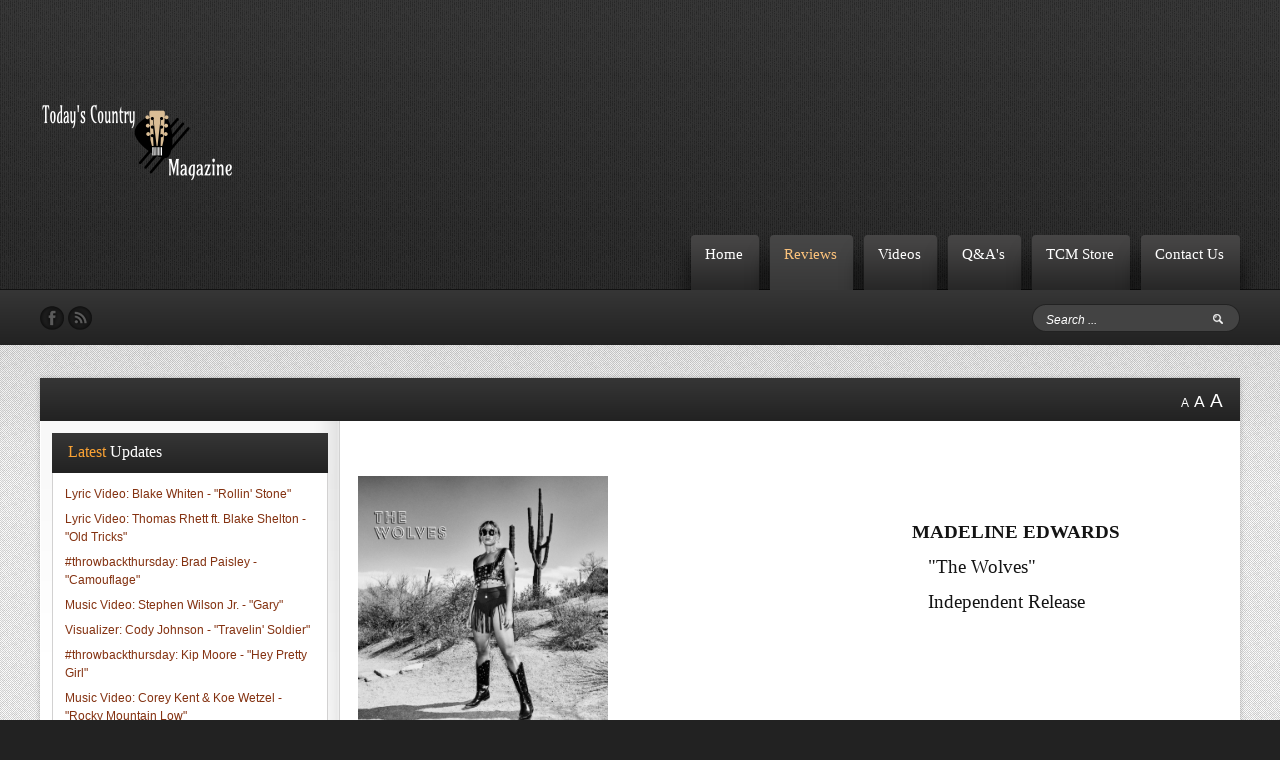

--- FILE ---
content_type: text/html; charset=utf-8
request_url: https://todayscountrymagazine.com/index.php/reviews/single-reviews/1927-single-review-madeline-edwards-the-wolves
body_size: 10884
content:
<!DOCTYPE HTML>
<html xmlns="http://www.w3.org/1999/xhtml" xml:lang="en-GB" lang="en-GB"
>
<head>
<!-- Global site tag (gtag.js) - Google Analytics -->
<script async src="/"></script>
<script>
window.dataLayer = window.dataLayer || [];
function gtag(){dataLayer.push(arguments);}
gtag('js', new Date());gtag('config', 'G-G7DC7N38F7');
</script>
<base href="https://todayscountrymagazine.com/index.php/reviews/single-reviews/1927-single-review-madeline-edwards-the-wolves" />
	<meta http-equiv="content-type" content="text/html; charset=utf-8" />
	<meta name="author" content="Today's Country" />
	<meta name="description" content="TCM" />
	<meta name="generator" content="Joomla! - Open Source Content Management" />
	<title>Single Review: Madeline Edwards - &quot;The Wolves&quot;</title>
	<link href="/templates/soul_search/favicon.ico" rel="shortcut icon" type="image/vnd.microsoft.icon" />
	<link href="https://todayscountrymagazine.com/index.php/component/search/?Itemid=114&amp;catid=11&amp;id=1927&amp;format=opensearch" rel="search" title="Search Today's Country Magazine" type="application/opensearchdescription+xml" />
	<link href="/media/plg_content_osyoutube/css/style.css" rel="stylesheet" type="text/css" />
	<link href="https://todayscountrymagazine.com/plugins/content/popfeed/assets/popfeed.css" rel="stylesheet" type="text/css" />
	<link href="https://todayscountrymagazine.com/plugins/content/popfeed/assets/colorbox.css" rel="stylesheet" type="text/css" />
	<style type="text/css">
div.mod_search93 input[type="search"]{ width:auto; }
#popfeed_form_3262f3b62a827bd5f34e8b65ef2572a1_wrapper { display: none; }
#popfeed_form_3262f3b62a827bd5f34e8b65ef2572a1 { padding: 10px; }
    
	</style>
	<script src="/media/jui/js/jquery.min.js?f773d7ef4c54b49a205b7a5dae8d76aa" type="text/javascript"></script>
	<script src="/media/jui/js/jquery-noconflict.js?f773d7ef4c54b49a205b7a5dae8d76aa" type="text/javascript"></script>
	<script src="/media/jui/js/jquery-migrate.min.js?f773d7ef4c54b49a205b7a5dae8d76aa" type="text/javascript"></script>
	<script src="/media/jui/js/bootstrap.min.js?f773d7ef4c54b49a205b7a5dae8d76aa" type="text/javascript"></script>
	<script src="/media/jui/js/jquery.ui.core.min.js?f773d7ef4c54b49a205b7a5dae8d76aa" type="text/javascript"></script>
	<script src="/media/jui/js/jquery.ui.sortable.min.js?f773d7ef4c54b49a205b7a5dae8d76aa" type="text/javascript"></script>
	<script src="https://todayscountrymagazine.com/templates/soul_search/js/jquery/jquery-ui-addons.js" type="text/javascript"></script>
	<!--[if lt IE 9]><script src="/media/system/js/html5fallback.js?f773d7ef4c54b49a205b7a5dae8d76aa" type="text/javascript"></script><![endif]-->
	<script src="https://todayscountrymagazine.com/plugins/content/popfeed/assets/jquery.colorbox-min.js" type="text/javascript"></script>
	<script type="text/javascript">
(function(d){
					  var js, id = 'powr-js', ref = d.getElementsByTagName('script')[0];
					  if (d.getElementById(id)) {return;}
					  js = d.createElement('script'); js.id = id; js.async = true;
					  js.src = 'https://todayscountrymagazine.com/plugins/content/powrshortcodes/powr_joomla.js';
					  js.setAttribute('powr-token','XZYzlj8W2G1670680600');
					  js.setAttribute('external-type','joomla');
					  ref.parentNode.insertBefore(js, ref);
					}(document));
function showPopFeed(form_id) {
  return true;
}
if (window.jQuery) {
  jQuery(document).ready(function(){jQuery("#popfeed_form_3262f3b62a827bd5f34e8b65ef2572a1_link").colorbox({inline:true});});
}

	</script>
<meta name="viewport"  content="width=device-width, initial-scale=1, maximum-scale=1, user-scalable=yes"/>
<link href="https://todayscountrymagazine.com/templates/soul_search/favicon.ico" rel="shortcut icon" type="image/x-icon" /><script type="text/javascript">
if(jQuery().jquery=='1.11.0') { jQuery.easing['easeOutExpo'] = jQuery.easing['easeOutCirc'] };
</script>
<link rel="stylesheet" href="https://todayscountrymagazine.com/templates/soul_search/css/font-awesome/css/font-awesome.min.css"><!-- Css and js addons for vertex features -->
<link rel="stylesheet" type="text/css" href="//fonts.googleapis.com/css?family=Oswald" />
<style type="text/css"> /* MAX IMAGE WIDTH */img {  height:auto !important;   max-width:100% !important; -webkit-box-sizing: border-box !important; /* Safari/Chrome, other WebKit */ -moz-box-sizing: border-box !important; /* Firefox, other Gecko */ box-sizing: border-box !important; /* Opera/IE 8+ */  }#map_canvas img, .gm-style img { max-width:none !important; }.full_width { width:100% !important; -webkit-box-sizing: border-box !important; /* Safari/Chrome, other WebKit */ -moz-box-sizing: border-box !important; /* Firefox, other Gecko */ box-sizing: border-box !important; /* Opera/IE 8+ */ }.S5_submenu_itemTablet{ background:none !important; } #s5_responsive_mobile_drop_down_wrap input { width:96% !important; } #s5_responsive_mobile_drop_down_search input { width:100% !important; }  @media screen and (max-width: 750px){ body { height:100% !important; position:relative !important;  padding-bottom:48px !important;  } #s5_responsive_menu_button { display:block !important; }  }  @media screen and (max-width: 970px){ #subMenusContainer .S5_subtext { width:85%; } }   #s5_responsive_mobile_bottom_bar, #s5_responsive_mobile_top_bar { background:#0B0B0B; background: -moz-linear-gradient(top, #272727 0%, #0B0B0B 100%); /* FF3.6+ */ background: -webkit-gradient(linear, left top, left bottom, color-stop(0%,#272727), color-stop(100%,#0B0B0B)); /* Chrome,Safari4+ */ background: -webkit-linear-gradient(top, #272727 0%,#0B0B0B 100%); /* Chrome10+,Safari5.1+ */ background: -o-linear-gradient(top, #272727 0%,#0B0B0B 100%); /* Opera11.10+ */ background: -ms-linear-gradient(top, #272727 0%,#0B0B0B 100%); /* IE10+ */ background: linear-gradient(top, #272727 0%,#0B0B0B 100%); /* W3C */   font-family: Oswald !important; } .s5_responsive_mobile_drop_down_inner, .s5_responsive_mobile_drop_down_inner input, .s5_responsive_mobile_drop_down_inner button, .s5_responsive_mobile_drop_down_inner .button, #s5_responsive_mobile_drop_down_search .validate { font-family: Oswald !important; } .s5_responsive_mobile_drop_down_inner button:hover, .s5_responsive_mobile_drop_down_inner .button:hover, .s5_responsive_mobile_present #s5_responsive_mobile_drop_down_wrap .btn, .s5_responsive_mobile_present #s5_responsive_mobile_drop_down_wrap .btn:hover { background:#0B0B0B !important; } #s5_responsive_mobile_drop_down_menu, #s5_responsive_mobile_drop_down_menu a, #s5_responsive_mobile_drop_down_login a { font-family: Oswald !important; color:#FFFFFF !important; } #s5_responsive_mobile_bar_active, #s5_responsive_mobile_drop_down_menu .current a, .s5_responsive_mobile_drop_down_inner .s5_mod_h3, .s5_responsive_mobile_drop_down_inner .s5_h3_first { color:#FAA234 !important; } .s5_responsive_mobile_drop_down_inner button, .s5_responsive_mobile_drop_down_inner .button, .s5_responsive_mobile_present #s5_responsive_mobile_drop_down_wrap .btn, .s5_responsive_mobile_present #s5_responsive_mobile_drop_down_wrap .btn:hover { background:#FAA234 !important; } #s5_responsive_mobile_drop_down_menu .active ul li, #s5_responsive_mobile_drop_down_menu .current ul li a, #s5_responsive_switch_mobile a, #s5_responsive_switch_desktop a, #s5_responsive_mobile_drop_down_wrap { color:#FFFFFF !important; } #s5_responsive_mobile_toggle_click_menu span { border-right:solid 1px #272727; } #s5_responsive_mobile_toggle_click_menu { border-right:solid 1px #0B0B0B; } #s5_responsive_mobile_toggle_click_search span, #s5_responsive_mobile_toggle_click_register span, #s5_responsive_mobile_toggle_click_login span, #s5_responsive_mobile_scroll a { border-left:solid 1px #272727; } #s5_responsive_mobile_toggle_click_search, #s5_responsive_mobile_toggle_click_register, #s5_responsive_mobile_toggle_click_login, #s5_responsive_mobile_scroll { border-left:solid 1px #0B0B0B; } .s5_responsive_mobile_open, .s5_responsive_mobile_closed:hover, #s5_responsive_mobile_scroll:hover { background:#272727; } #s5_responsive_mobile_drop_down_menu .s5_responsive_mobile_drop_down_inner, #s5_responsive_mobile_drop_down_register .s5_responsive_mobile_drop_down_inner, #s5_responsive_mobile_drop_down_login .s5_responsive_mobile_drop_down_inner, #s5_responsive_mobile_drop_down_search .s5_responsive_mobile_drop_down_inner { background:#272727; } .s5_wrap { max-width:1200px !important; }      @media screen and (max-width: 970px){ #s5_right_top_wrap { width:0px !important; } #s5_right_inset_wrap { width:0px !important; } #s5_right_wrap { width:0px !important; } #s5_right_bottom_wrap { width:0px !important; } #s5_left_top_wrap { width:300px !important; } #s5_left_inset_wrap { width:300px !important; } #s5_left_wrap { width:300px !important; } #s5_left_bottom_wrap { width:300px !important; } #s5_right_column_wrap { width:0px !important; margin-left:-300px !important; } #s5_left_column_wrap { width:300px !important; } #s5_center_column_wrap_inner { margin-left:300px !important; margin-right:0px !important; } }   @media screen and (max-width: 750px){ #s5_right_top_wrap { width:0px !important; } #s5_right_inset_wrap { width:0px !important; } #s5_right_wrap { width:0px !important; } #s5_right_bottom_wrap { width:0px !important; } #s5_left_top_wrap { width:240px !important; } #s5_left_inset_wrap { width:240px !important; } #s5_left_wrap { width:240px !important; } #s5_left_bottom_wrap { width:240px !important; } #s5_right_column_wrap { width:0px !important; margin-left:-240px !important; } #s5_left_column_wrap { width:240px !important; } #s5_center_column_wrap_inner { margin-left:240px !important; margin-right:0px !important; } }        @media screen and (min-width:580px) and (max-width: 750px){  #s5_top_row1 .s5_float_left { width:100% !important; } }           @media screen and (min-width:580px) and (max-width: 800px){  #s5_top_row2 .s5_float_left { width:50% !important; } }                     </style><script type="text/javascript">/*<![CDATA[*/</script><link rel="stylesheet" type="text/css" href="https://todayscountrymagazine.com/templates/soul_search/css/core/s5_responsive_bars-min.css" />
<link href="https://todayscountrymagazine.com/templates/soul_search/css/core/s5_responsive_hide_classes-min.css" rel="stylesheet" type="text/css" />
<style type="text/css"> @media screen and (min-width: 650px){.s5_responsive_mobile_sidebar_show_ltr {width:400px !important;}.s5_responsive_mobile_sidebar_body_wrap_show_ltr {margin-left:400px !important;}.s5_responsive_mobile_sidebar_show_rtl {width:400px !important;}.s5_responsive_mobile_sidebar_body_wrap_show_rtl {margin-right:400px !important;}#s5_responsive_mobile_sidebar_inner1 {width:400px !important;}}</style><link rel="stylesheet" type="text/css" href="https://todayscountrymagazine.com/templates/soul_search/css/s5_responsive.css" /><script type="text/javascript">
//<![CDATA[
jQuery(document).ready( function() {
var myMenu = new MenuMatic({
tabletWidth:1400,
effect:"slide & fade",
duration:500,
physics: 'linear',
hideDelay:250,
orientation:"horizontal",
tweakInitial:{x:0, y:0},
direction:{    x: 'right',    y: 'down' },
opacity:100            });
});
//]]>
</script><!-- Info Slide Script - Called in header so css validates --><!-- Resize column function -->
<script type="text/javascript">//<![CDATA[
var s5_resize_columns_browser_check = "safari";
var s5_resize_columns = "all";
var s5_resize_columns_delay = "500";
var s5_resize_columns_small_tablets = "reduce";
//]]></script><!-- File compression. Needs to be called last on this file -->
<!-- The excluded files, listed below the compressed php files, are excluded because their calls vary per device or per browser. Included compression files are only ones that have no conditions and are included on all devices and browsers. Otherwise unwanted css will compile in the compressed files. -->




			<script type='text/javascript' src='https://todayscountrymagazine.com/templates/soul_search/cache/top_compression_js.php' > </script>




		<link rel='stylesheet' href='https://todayscountrymagazine.com/templates/soul_search/cache/top_compression_css.php' type='text/css' />



		
<link type='image/x-icon' rel='shortcut icon' href='https://todayscountrymagazine.com/templates/soul_search/favicon.ico'>
<link rel='stylesheet' href='https://todayscountrymagazine.com/templates/soul_search/css/font-awesome/css/font-awesome.min.css' type='text/css' />
<link rel='stylesheet' href='//fonts.googleapis.com/css?family=Oswald' type='text/css' />
<link rel='stylesheet' href='https://todayscountrymagazine.com/templates/soul_search/css/core/s5_responsive_bars-min.css' type='text/css' />
<link rel='stylesheet' href='https://todayscountrymagazine.com/templates/soul_search/css/core/s5_responsive_hide_classes-min.css' type='text/css' />
<link rel='stylesheet' href='https://todayscountrymagazine.com/templates/soul_search/css/s5_responsive.css' type='text/css' /> 


<!-- Additional scripts to load inside of the header -->


<link rel="stylesheet" type="text/css" href="http://fonts.googleapis.com/css?family=Poly:400italic" />

<style type="text/css"> 
body, .S5_grouped_child_item a {font-family: 'Arial',Helvetica,Arial,Sans-Serif !important;} 

#s5_nav li a, #subMenusContainer a, #cboxContent .s5_mod_h3, .s5_mod_h3, .s5_is_display h3, .slideInfoZone h2, #s5_button_frame ul li, #s5_component_wrap h2, .s5_accordion_menu h3, #s5_component_wrap h3 {
font-family: Poly;
}

.s5_is_display {
border-top: solid 3px #FAA234;
}

.slideInfoZone {
border-left: solid 11px #FAA234;
}

#s5_top_row1_area1 {
background:#A80000;
}

.button, #s5_responsive_modile_drop_down_wrap .button, .dropdown-menu li > a:hover, .dropdown-menu li > a:focus,
.dropdown-submenu:hover > a, .dropdown-menu .active > a, .dropdown-menu
.active > a:hover, .nav-list > .active > a, .nav-list > .active > a:hover,
.nav-pills > .active > a, .nav-pills > .active > a:hover, .btn-group.open
.btn-primary.dropdown-toggle, .btn-primary {
background:#843211 !important;
}

#subMenusContainer .S5_submenu_item.active a,#subMenusContainer .S5_submenu_item:hover a, #cboxLoadedContent a, #s5_button_frame ul li.s5_ts_active a, .s5_accordion_menu #current a, .s5_accordion_menu a:hover, .s5_accordion_menu h3.s5_am_toggler:hover a.mainlevel, ul.menu .current a, .btn-link, .pager a {
color:#843211 !important;
}

.s5_accordion_menu #current ul a {
color:#252525 !important;
}

.moduletable a, .module_round_box_outer a, #s5_component_wrap a {
color:#843211;
}

#s5_bottom_menu_wrap a, #s5_breadcrumb_wrap a, .s5_is_slide a, .slideInfoZone a {
color:#FAA234 !important;
}

.s5_h3_first {
color:#FAA234;
}
.module_round_box-none .s5_h3_first {
color:#843211;
}

.highlight_link, .module_round_box-highlight .s5_mod_h3 {
background: #843211; /* Old browsers */
background: -moz-linear-gradient(top, #984625 0%, #843211 100%); /* FF3.6+ */
background: -webkit-gradient(linear, left top, left bottom, color-stop(0%,#984625), color-stop(100%,#843211)); /* Chrome,Safari4+ */
background: -webkit-linear-gradient(top, #984625 0%,#843211 100%); /* Chrome10+,Safari5.1+ */
background: -o-linear-gradient(top, #984625 0%,#843211 100%); /* Opera11.10+ */
background: -ms-linear-gradient(top, #984625 0%,#843211 100%); /* IE10+ */
background: linear-gradient(top, #984625 0%,#843211 100%); /* W3C */
color:#FFFFFF !important;
}

.module_round_box-highlight {
background:#8e3c1b;
border:solid 1px #8e3c1b;
}

#s5_nav li.active a {
color:#FBC27B;
}






/* k2 stuff */
div.itemHeader h2.itemTitle, div.catItemHeader h3.catItemTitle, h3.userItemTitle a, #comments-form p, #comments-report-form p, #comments-form span, #comments-form .counter, #comments .comment-author, #comments .author-homepage,
#comments-form p, #comments-form #comments-form-buttons, #comments-form #comments-form-error, #comments-form #comments-form-captcha-holder {font-family: 'Arial',Helvetica,Arial,Sans-Serif ;} 
	
.s5_wrap{width:100%;}	

@media screen and (max-width: 750px){
#s5_top_row1 .module_round_box-none {
margin-right:-12px;
}
}
</style>
<script async src="https://pagead2.googlesyndication.com/pagead/js/adsbygoogle.js?client=ca-pub-6345344328574209"
     crossorigin="anonymous"></script>
</head>

<body id="s5_body">

<div id="s5_scrolltotop"></div>

<!-- Top Vertex Calls -->
<!-- Call mobile sidebar -->

<!-- Call top bar for mobile devices if layout is responsive -->	
	


	<!-- s5_responsive_mobile_top_bar_spacer must be called to keep a space at the top of the page since s5_responsive_mobile_top_bar_wrap is position absolute. -->	

	<div id="s5_responsive_mobile_top_bar_spacer"></div>



	<!-- s5_responsive_mobile_top_bar_wrap must be called off the page and not with display:none or it will cause issues with the togglers. -->

	<div id="s5_responsive_mobile_top_bar_wrap" style="margin-top:-50000px;position:absolute;z-index:20;top:0px">



		<div id="s5_responsive_mobile_top_bar" class="s5_responsive_mobile_bar_light">



				<div id="s5_responsive_mobile_toggle_click_menu" style="display:block;">

					<span></span>

				</div>

				

				
					<div id="s5_responsive_mobile_bar_active">

						<span>
														Single Reviews
						</span>

					</div>

				
				

				<div id="s5_responsive_mobile_toggle_click_login" style="display:none;float:right">

					<span></span>

				</div>

				

				<div id="s5_responsive_mobile_toggle_click_register" style="display:none;float:right">

					<span></span>

				</div>

				

				<div id="s5_responsive_mobile_toggle_click_search" style="display:block;float:right">

					<span></span>

				</div>



			<div style="clear:both;height:0px"></div>

			

		</div>



		<div id="s5_responsive_mobile_drop_down_wrap" class="s5_responsive_mobile_drop_down_wrap_loading">

			<div id="s5_responsive_mobile_drop_down_menu">

				<div class="s5_responsive_mobile_drop_down_inner" style="-webkit-box-shadow: 0px 0px 16px rgba(0, 0, 0, 0.6);-moz-box-shadow: 0px 0px 16px rgba(0, 0, 0, 0.6);box-shadow: 0px 0px 16px rgba(0, 0, 0, 0.6);">

					
						

<ul class="menu">
<li class="item-101"><a href="/index.php" >Home</a></li><li class="item-109 active deeper parent"><a href="/index.php/reviews" >Reviews</a><ul><li class="item-114 current active"><a href="/index.php/reviews/single-reviews" >Single Reviews</a></li><li class="item-115"><a href="/index.php/reviews/show-reviews" >Show Reviews</a></li><li class="item-132"><a href="/index.php/reviews/release-parties" >Release Parties</a></li><li class="item-133"><a href="/index.php/reviews/tv-tapings" >TV Tapings</a></li><li class="item-146"><a href="/index.php/reviews/special-events" >Special Events</a></li></ul></li><li class="item-110 deeper parent"><a href="/index.php/videos" >Videos</a><ul><li class="item-116"><a href="/index.php/videos/music-videos" >Music Videos</a></li><li class="item-117"><a href="/index.php/videos/lyric-videos" >Lyric Videos</a></li><li class="item-123"><a href="/index.php/videos/performance-videos" >Performance Videos</a></li><li class="item-124"><a href="/index.php/videos/visualizers" >Visualizers</a></li><li class="item-119"><a href="/index.php/videos/throwbackthursday" >#throwbackthursday</a></li><li class="item-147"><a href="/index.php/videos/verticalhope" >#VerticalHope</a></li></ul></li><li class="item-111"><a href="/index.php/q-a-s" >Q&amp;A's</a></li><li class="item-155"><a href="/index.php/tcm-store" >TCM Store</a></li><li class="item-118"><a href="/index.php/contact-us" >Contact Us</a></li></ul>

					
				</div>

			</div>

			

			<div id="s5_responsive_mobile_drop_down_search">

				<div class="s5_responsive_mobile_drop_down_inner" style="-webkit-box-shadow: 0px 0px 16px rgba(0, 0, 0, 0.6);-moz-box-shadow: 0px 0px 16px rgba(0, 0, 0, 0.6);box-shadow: 0px 0px 16px rgba(0, 0, 0, 0.6);">

					
					  
						<form method="post" action="https://todayscountrymagazine.com/">

							<input type="text" onfocus="if (this.value=='Search...') this.value='';" onblur="if (this.value=='') this.value='Search...';" value="Search..." id="s5_responsive_mobile_search" name="searchword" />

							<input type="hidden" value="search" name="task" />

							<input type="hidden" value="com_search" name="option" />

							<input type="hidden" value="1" name="Itemid" />

						</form>

					
				</div>

			</div>

			

			<div id="s5_responsive_mobile_drop_down_login">

				<div class="s5_responsive_mobile_drop_down_inner" id="s5_responsive_mobile_drop_down_login_inner" style="-webkit-box-shadow: 0px 0px 16px rgba(0, 0, 0, 0.6);-moz-box-shadow: 0px 0px 16px rgba(0, 0, 0, 0.6);box-shadow: 0px 0px 16px rgba(0, 0, 0, 0.6);">

				</div>

			</div>

			

			
		

			<div id="s5_responsive_mobile_drop_down_register">

				<div class="s5_responsive_mobile_drop_down_inner" id="s5_responsive_mobile_drop_down_register_inner" style="-webkit-box-shadow: 0px 0px 16px rgba(0, 0, 0, 0.6);-moz-box-shadow: 0px 0px 16px rgba(0, 0, 0, 0.6);box-shadow: 0px 0px 16px rgba(0, 0, 0, 0.6);">

				</div>

			</div>

			

			
				

		</div>



	</div>



	<script type="text/javascript">

		var s5_responsive_trigger = 750;

		var s5_responsive_login_url = "";

		var s5_responsive_register_url = "";

		var s5_responsive_layout = "dropdowns";

	</script>

	<script type="text/javascript" src="https://todayscountrymagazine.com/templates/soul_search/js/core/s5_responsive_mobile_bar-min.js"></script>

	



<!-- Fixed Tabs -->	

<!-- Drop Down -->	

<!-- Parallax Backgrounds -->

<!-- Floating Menu Spacer -->

<!-- Body Padding Div Used For Responsive Spacing -->		
<div id="s5_body_padding">

	

	<!-- Header -->			
		<div id="s5_header_area1">		
		<div id="s5_header_area2">	
		<div id="s5_header_area_inner" class="s5_wrap">					
			<div id="s5_header_wrap">
									<div id="s5_logo_module">
								<div class="moduletable">
			

<div class="custom"  >
	<p><img src="/images/Logo/906d9d540006481b94a71649721f66ad_1.png" alt="" /></p></div>
		</div>
	
					</div>	
													<div style="clear:both; height:0px"></div>
					<div id="s5_menu_wrap">
						<ul id='s5_nav' class='menu'><li   class=' ' ><span class='s5_level1_span1'><span class='s5_level1_span2'><a  href="/index.php"><span onclick='window.document.location.href="/index.php"'>Home</span></a></span></span></li><li   class='active ' ><span class='s5_level1_span1'><span class='s5_level1_span2'><a  href="/index.php/reviews"><span onclick='window.document.location.href="/index.php/reviews"'>Reviews</span></a></span></span><ul style='float:left;'><li class=''><span class='S5_submenu_item active'><a  href="/index.php/reviews/single-reviews"><span class='s5_sub_a_span' onclick='window.document.location.href="/index.php/reviews/single-reviews"'>Single Reviews</span></a></span></li><li class=''><span class='S5_submenu_item'><a  href="/index.php/reviews/show-reviews"><span class='s5_sub_a_span' onclick='window.document.location.href="/index.php/reviews/show-reviews"'>Show Reviews</span></a></span></li><li class=''><span class='S5_submenu_item'><a  href="/index.php/reviews/release-parties"><span class='s5_sub_a_span' onclick='window.document.location.href="/index.php/reviews/release-parties"'>Release Parties</span></a></span></li><li class=''><span class='S5_submenu_item'><a  href="/index.php/reviews/tv-tapings"><span class='s5_sub_a_span' onclick='window.document.location.href="/index.php/reviews/tv-tapings"'>TV Tapings</span></a></span></li><li class=''><span class='S5_submenu_item'><a  href="/index.php/reviews/special-events"><span class='s5_sub_a_span' onclick='window.document.location.href="/index.php/reviews/special-events"'>Special Events</span></a></span></li></ul></li><li   class=' ' ><span class='s5_level1_span1'><span class='s5_level1_span2'><a  href="/index.php/videos"><span onclick='window.document.location.href="/index.php/videos"'>Videos</span></a></span></span><ul style='float:left;'><li class=''><span class='S5_submenu_item'><a  href="/index.php/videos/music-videos"><span class='s5_sub_a_span' onclick='window.document.location.href="/index.php/videos/music-videos"'>Music Videos</span></a></span></li><li class=''><span class='S5_submenu_item'><a  href="/index.php/videos/lyric-videos"><span class='s5_sub_a_span' onclick='window.document.location.href="/index.php/videos/lyric-videos"'>Lyric Videos</span></a></span></li><li class=''><span class='S5_submenu_item'><a  href="/index.php/videos/performance-videos"><span class='s5_sub_a_span' onclick='window.document.location.href="/index.php/videos/performance-videos"'>Performance Videos</span></a></span></li><li class=''><span class='S5_submenu_item'><a  href="/index.php/videos/visualizers"><span class='s5_sub_a_span' onclick='window.document.location.href="/index.php/videos/visualizers"'>Visualizers</span></a></span></li><li class=''><span class='S5_submenu_item'><a  href="/index.php/videos/throwbackthursday"><span class='s5_sub_a_span' onclick='window.document.location.href="/index.php/videos/throwbackthursday"'>#throwbackthursday</span></a></span></li><li class=''><span class='S5_submenu_item'><a  href="/index.php/videos/verticalhope"><span class='s5_sub_a_span' onclick='window.document.location.href="/index.php/videos/verticalhope"'>#VerticalHope</span></a></span></li></ul></li><li   class=' ' ><span class='s5_level1_span1'><span class='s5_level1_span2'><a  href="/index.php/q-a-s"><span onclick='window.document.location.href="/index.php/q-a-s"'>Q&amp;A's</span></a></span></span></li><li   class=' ' ><span class='s5_level1_span1'><span class='s5_level1_span2'><a  href="/index.php/tcm-store"><span onclick='window.document.location.href="/index.php/tcm-store"'>TCM Store</span></a></span></span></li><li   class=' ' ><span class='s5_level1_span1'><span class='s5_level1_span2'><a  href="/index.php/contact-us"><span onclick='window.document.location.href="/index.php/contact-us"'>Contact Us</span></a></span></span></li></ul>					</div>
								<div style="clear:both; height:0px"></div>			
			</div>
		</div>
		</div>
		</div>
		<div id="s5_social_bar_line"></div>
		<div id="s5_social_bar">
		<div id="s5_social_bar_inner" class="s5_wrap">
							<div id="s5_search_wrap">
							<div class="moduletable">
			<div class="search mod_search93">
	<form action="/index.php/reviews/single-reviews" method="post" class="form-inline" role="search">
		<label for="mod-search-searchword93" class="element-invisible">Search ...</label> <input name="searchword" id="mod-search-searchword93" maxlength="200"  class="inputbox search-query input-medium" type="search" size="20" placeholder="Search ..." />		<input type="hidden" name="task" value="search" />
		<input type="hidden" name="option" value="com_search" />
		<input type="hidden" name="Itemid" value="114" />
	</form>
</div>
		</div>
	
				</div>
															<div id="s5_facebook" onclick="window.open('https://facebook.com/TodaysCountryMagazine')"></div>
					
					
													<div id="s5_rss" onclick="window.open('https://instagram.com/TodaysCountryMagazine')"></div>
													<div style="clear:both; height:0px"></div>	
		</div>
		</div>
	<!-- End Header -->	
	
		
	
	<!-- Top Row1 -->	
			<!-- End Top Row1 -->	
		
		
	<div id="s5_center_wrap">
	<div id="s5_center_wrap_shadow">
		
	<!-- Top Row2 -->	
			<!-- End Top Row2 -->
	
	
	
	<!-- Top Row3 -->	
			<!-- End Top Row3 -->	
		
		
		
	<!-- Center area -->	
				<div id="s5_center_area1">
		<div id="s5_center_area2">
		<div id="s5_center_area_inner" class="s5_wrap">
		
					<div id="s5_breadcrumb_bar">
													<div id="fontControls"></div>
											</div>
				
		<!-- Above Columns Wrap -->	
					<!-- End Above Columns Wrap -->			
				
			<!-- Columns wrap, contains left, right and center columns -->	
			<div id="s5_columns_wrap">
			<div id="s5_columns_wrap_inner">
				
				<div id="s5_center_column_wrap">
				<div id="s5_center_column_wrap_inner" style="margin-left:300px; margin-right:0px;">
					
										
											
						<div id="s5_component_wrap">
						<div id="s5_component_wrap_inner">
						
																
														
								<div id="system-message-container">
	</div>

<div class="item-page">









<p><strong>  </strong></p>
<p><strong><img style="float: left;" src="/images/reviews2/madelineedwardsthewolves.jpg" alt="" width="250" height="250" /></strong></p>
<p style="text-align: left;"> </p>
<p style="text-align: left;"><span style="font-family: georgia, palatino, serif;">                       <span style="font-size: 14pt;">     <strong>                                          MADELINE EDWARDS</strong></span></span></p>
<p style="text-align: left;"><span style="font-family: georgia, palatino, serif; font-size: 14pt;">                                                                "The Wolves"</span></p>
<p style="text-align: left;"><span style="font-family: georgia, palatino, serif; font-size: 14pt;">                                                                Independent Release</span></p>
<p> </p>
<p> </p>
<p>  </p>
<p><span style="color: #000000; font-size: 12pt; font-family: georgia, palatino, serif;"> </span></p>
<p><span style="font-family: georgia, palatino, serif; font-size: 12pt;">With the release of her self-titled EP a couple months ago, singer-songwriter Madeline Edwards put on a bold display that showcased her tremendous growth and cultivated with glowing media accolades for the EP’s lead single “Port City.”</span></p>
<p><span style="font-family: georgia, palatino, serif; font-size: 12pt;">Edwards now returns with “The Wolves,” her first new music since the release of EP, and a teaser of things still to come from a highly anticipated, much rumored full-length album. </span></p>
<p><span style="font-family: georgia, palatino, serif; font-size: 12pt;">The song, written by Edwards with Emily Doty and Gavin Slate, sees her swerving away the current influx of pop infused country and sliding into more of an indie rock tilted vibe that saddles into a left of the dial country sound to give her a very unique flare that catches your ear the moment that the first notes are struck.</span></p>
<p><span style="font-family: georgia, palatino, serif; font-size: 12pt;">Full of unbridled confidence, Edwards leans into a lyric that sees her facing the naysayers head on as she pokes the bear so to speak, challenging them through several different dares that she throws at them throughout the opening verse:</span></p>
<p><span style="font-family: georgia, palatino, serif; font-size: 12pt;">“<em>I dare you to try and take me down…say that I can’t, I won’t, or I shouldn’t</em>”</span></p>
<p><span style="font-family: georgia, palatino, serif; font-size: 12pt;">“<em>I dare you to cover me in doubt, to question every move I make every minute</em>.”</span></p>
<p><span style="font-family: georgia, palatino, serif; font-size: 12pt;">However, the depth of the lyric truly arrives when Edwards metaphorically raises a fist in the air to unapologetically sing of how she will rise above the negativity and that no one is gonna break her soul, slapping us then into the chorus where she declares on repeat that she isn’t scared of nothing, that she’s not running, and that she’s completely in control and ready to fight whatever comes her way as she steps up and tosses out one more bold challenge through the hook when she sings, “<em>So go ahead and throw me to the wolves.”</em></span></p>
<p><span style="font-family: georgia, palatino, serif; font-size: 12pt;">Empowerment songs always resonate with the listening audience. We all go through different things in our lives that challenge us, but it’s how we come out the other side of them that defines us. This is the exact emotion that Edwards captures on “The Wolves” as she transparently invites us into a piece of her own life, while telling her personal story of overcoming in such a well-written way that it leaves the perfect amounts of space for us to connect the song to our own story as we’re encouraged to rise up and face our own challenges with a new air of confidence.</span></p>
<p><span style="color: #000000; font-family: georgia, palatino, serif; font-size: 12pt;">(<em>Review Written By: Jeffrey Kurtis</em>)</span></p>
<p style="text-align: center;"><span style="font-size: 12pt;"><strong><span style="font-family: georgia, palatino, serif; color: #000000;">Do you like what you're reading on Today's Country Magazine? Donate today by clicking <a href="https://www.paypal.com/donate/?cmd=_s-xclick&amp;hosted_button_id=MFPWZTAMF6DPG" target="_blank" rel="noopener noreferrer">HERE</a> </span></strong></span></p>
<p style="text-align: left;"><div class="video-responsive"><iframe id="youtube_ckDGd6g4FHk" width="425" height="344" frameborder="0" src="https://www.youtube.com/embed/ckDGd6g4FHk?wmode=transparent" allowfullscreen></iframe></div> </p> 
	
</div>

								<div style="clear:both;height:0px"></div>
								
														
														
						</div>
						</div>
						
										
										
										
				</div>
				</div>
				<!-- Left column -->	
									<div id="s5_left_column_wrap" class="s5_float_left" style="width:300px">
					<div id="s5_left_column_wrap_inner">
																			<div id="s5_left_wrap" class="s5_float_left" style="width:300px">
								
			<div class="module_round_box_outer">

			<div class="module_round_box ">

				<div class="s5_module_box_1">
					<div class="s5_module_box_2">
												<div class="s5_mod_h3_outer">
							<h3 class="s5_mod_h3">
																						<span class="s5_h3_first">Latest </span><span class="s5_h3_last"> Updates</span>
														</h3>
													</div>
												<div class="s5_mod_h3_below" style="clear:both"></div>
												<div class="s5_outer ">
						<ul class="latestnews mod-list">
	<li itemscope itemtype="https://schema.org/Article">
		<a href="/index.php/videos/lyric-videos/5827-lyric-video-blake-whiten-rollin-stone" itemprop="url">
			<span itemprop="name">
				Lyric Video: Blake Whiten - "Rollin' Stone"			</span>
		</a>
	</li>
	<li itemscope itemtype="https://schema.org/Article">
		<a href="/index.php/videos/lyric-videos/5826-lyric-video-thomas-rhett-ft-blake-shelton-old-tricks" itemprop="url">
			<span itemprop="name">
				Lyric Video: Thomas Rhett ft. Blake Shelton - "Old Tricks"			</span>
		</a>
	</li>
	<li itemscope itemtype="https://schema.org/Article">
		<a href="/index.php/videos/throwbackthursday/5825-throwbackthursday-brad-paisley-camouflage" itemprop="url">
			<span itemprop="name">
				#throwbackthursday: Brad Paisley - "Camouflage"			</span>
		</a>
	</li>
	<li itemscope itemtype="https://schema.org/Article">
		<a href="/index.php/videos/music-videos/5824-music-video-stephen-wilson-jr-gary" itemprop="url">
			<span itemprop="name">
				Music Video: Stephen Wilson Jr. - "Gary"			</span>
		</a>
	</li>
	<li itemscope itemtype="https://schema.org/Article">
		<a href="/index.php/videos/visualizers/5823-visualizer-cody-johnson-travelin-soldier" itemprop="url">
			<span itemprop="name">
				Visualizer: Cody Johnson - "Travelin' Soldier" 			</span>
		</a>
	</li>
	<li itemscope itemtype="https://schema.org/Article">
		<a href="/index.php/videos/throwbackthursday/5822-throwbackthursday-kip-moore-hey-pretty-girl" itemprop="url">
			<span itemprop="name">
				#throwbackthursday: Kip Moore - "Hey Pretty Girl"			</span>
		</a>
	</li>
	<li itemscope itemtype="https://schema.org/Article">
		<a href="/index.php/videos/music-videos/5821-music-video-corey-kent-koe-wetzel-rocky-mountain-low" itemprop="url">
			<span itemprop="name">
				Music Video: Corey Kent & Koe Wetzel - "Rocky Mountain Low"			</span>
		</a>
	</li>
	<li itemscope itemtype="https://schema.org/Article">
		<a href="/index.php/reviews/single-reviews/5820-single-review-jacob-hackworth-bad-as-i-do" itemprop="url">
			<span itemprop="name">
				Single Review: Jacob Hackworth - "Bad As I Do"			</span>
		</a>
	</li>
	<li itemscope itemtype="https://schema.org/Article">
		<a href="/index.php/videos/throwbackthursday/5819-throwbackthursday-kenny-chesney-christmas-in-blue-chair-bay" itemprop="url">
			<span itemprop="name">
				#throwbackthursday: Kenny Chesney - "Christmas in Blue Chair Bay"			</span>
		</a>
	</li>
	<li itemscope itemtype="https://schema.org/Article">
		<a href="/index.php/videos/throwbackthursday/5818-throwbackthursday-lady-a-on-this-winter-s-night" itemprop="url">
			<span itemprop="name">
				#throwbackthursday: Lady A - "On This Winter's Night"			</span>
		</a>
	</li>
	<li itemscope itemtype="https://schema.org/Article">
		<a href="/index.php/videos/performance-videos/5817-performance-video-tyler-childers-nose-on-the-grindstone" itemprop="url">
			<span itemprop="name">
				Performance Video: Tyler Childers - "Nose On The Grindstone"			</span>
		</a>
	</li>
	<li itemscope itemtype="https://schema.org/Article">
		<a href="/index.php/videos/visualizers/5816-visualizer-greylan-james-pullin-from-a-bottle" itemprop="url">
			<span itemprop="name">
				Visualizer: Greylan James - "Pullin' From A Bottle"			</span>
		</a>
	</li>
	<li itemscope itemtype="https://schema.org/Article">
		<a href="/index.php/videos/visualizers/5815-visualizer-emily-ann-roberts-come-home-to-you" itemprop="url">
			<span itemprop="name">
				Visualizer: Emily Ann Roberts - "Come Home to You"			</span>
		</a>
	</li>
	<li itemscope itemtype="https://schema.org/Article">
		<a href="/index.php/videos/visualizers/5814-visualizer-dylan-marlowe-barefoot-and-pregnant" itemprop="url">
			<span itemprop="name">
				Visualizer: Dylan Marlowe - "Barefoot and Pregnant"			</span>
		</a>
	</li>
	<li itemscope itemtype="https://schema.org/Article">
		<a href="/index.php/videos/visualizers/5813-visualizer-ian-harrison-if-you-ever-loved-me" itemprop="url">
			<span itemprop="name">
				Visualizer: Ian Harrison - "If You Ever Loved Me"			</span>
		</a>
	</li>
	<li itemscope itemtype="https://schema.org/Article">
		<a href="/index.php/videos/lyric-videos/5812-lyric-video-randall-king-big-deal" itemprop="url">
			<span itemprop="name">
				Lyric Video: Randall King - "Big Deal"			</span>
		</a>
	</li>
	<li itemscope itemtype="https://schema.org/Article">
		<a href="/index.php/videos/lyric-videos/5811-lyric-video-raelynn-let-the-holiday-come-on-in" itemprop="url">
			<span itemprop="name">
				Lyric Video: RaeLynn - "Let The Holiday Come On In"			</span>
		</a>
	</li>
	<li itemscope itemtype="https://schema.org/Article">
		<a href="/index.php/videos/music-videos/5810-music-video-kameron-marlowe-fire-on-the-hillside" itemprop="url">
			<span itemprop="name">
				Music Video: Kameron Marlowe - "Fire On The Hillside"			</span>
		</a>
	</li>
	<li itemscope itemtype="https://schema.org/Article">
		<a href="/index.php/videos/music-videos/5809-music-video-tucker-wetmore-brunette" itemprop="url">
			<span itemprop="name">
				Music Video: Tucker Wetmore - "Brunette"			</span>
		</a>
	</li>
	<li itemscope itemtype="https://schema.org/Article">
		<a href="/index.php/videos/performance-videos/5808-performance-video-eric-church-bleed-on-paper" itemprop="url">
			<span itemprop="name">
				Performance Video: Eric Church - "Bleed On Paper"			</span>
		</a>
	</li>
</ul>
						</div>
						<div style="clear:both; height:0px"></div>
					</div>
				</div>

			</div>

			</div>

		
							</div>
																								<div style="clear:both"></div>
					</div>
					</div>
								<!-- End Left column -->	
				<!-- Right column -->	
								<!-- End Right column -->	
			</div>
			</div>
			<!-- End columns wrap -->	
			
		<!-- Below Columns Wrap -->	
						<div id="s5_below_columns_wrap1">	
			<div id="s5_below_columns_wrap2">
			<div id="s5_below_columns_inner">

					
													<div id="s5_below_columns_1" class="s5_float_left" style="width:100%">
								
			<div class="module_round_box_outer">

			<div class="module_round_box ">

				<div class="s5_module_box_1">
					<div class="s5_module_box_2">
												<div class="s5_mod_h3_outer">
							<h3 class="s5_mod_h3">
																						<span class="s5_h3_first">Copyright </span><span class="s5_h3_last"></span>
														</h3>
													</div>
												<div class="s5_mod_h3_below" style="clear:both"></div>
												<div class="s5_outer ">
						<div class="footer1">Copyright &#169; 2026 Today's Country Magazine. All Rights Reserved.</div>
<div class="footer2"><a href="https://www.joomla.org">Joomla!</a> is Free Software released under the <a href="https://www.gnu.org/licenses/gpl-2.0.html">GNU General Public License.</a></div>
						</div>
						<div style="clear:both; height:0px"></div>
					</div>
				</div>

			</div>

			</div>

		
							</div>
												
												
												
												
												
												
						<div style="clear:both; height:0px"></div>

			</div>
			</div>
			</div>
					<!-- End Below Columns Wrap -->				
			
			
		</div>
		</div>
		</div>
			<!-- End Center area -->	
	
	
	<!-- Bottom Row1 -->	
			<!-- End Bottom Row1 -->	
		
		
	<!-- Bottom Row2 -->	
			<!-- End Bottom Row2 -->
	
	</div>
	</div>
	
	
	<!-- Bottom Row3 -->	
			<!-- End Bottom Row3 -->
	
	<!-- Footer Area -->
		
	<!-- End Footer Area -->
	
	
	
	
	<!-- Bottom Vertex Calls -->
	<!-- Page scroll, tooltips, multibox -->	
			<div id="s5_scroll_wrap" class="s5_wrap">
			<script type="text/javascript">
/*! Jquery scrollto function */
!function(o,n){var l=function(){var l,t=n(o.documentElement),e=n(o.body);return t.scrollTop()?t:(l=e.scrollTop(),e.scrollTop(l+1).scrollTop()==l?t:e.scrollTop(l))}();n.fn.smoothScroll=function(o){return o=~~o||400,this.find('a[href*="#s5"]').click(function(t){var e=this.hash,a=n(e);location.pathname.replace(/^\//,"")===this.pathname.replace(/^\//,"")&&location.hostname===this.hostname&&a.length&&(t.preventDefault(),jQuery.fn.fullpage?jQuery.fn.fullpage.scrollPage2(a):l.stop().animate({scrollTop:a.offset().top},o,function(){location.hash=e}))}).end()}}(document,jQuery);
function initSmoothscroll(){
	jQuery('html').smoothScroll(700);
}
jQuery(document).ready(function(){
	initSmoothscroll();
});
var s5_page_scroll_enabled = 1;
function s5_page_scroll(obj){ if(jQuery.browser.mozilla) var target = 'html'; else var target='html body'; jQuery(target).stop().animate({scrollTop:jQuery(obj).offset().top},700,function(){location.hash=obj}); } 
function s5_hide_scroll_to_top_display_none() { if (window.pageYOffset < 300) { document.getElementById("s5_scrolltopvar").style.display = "none"; } }
function s5_hide_scroll_to_top_fadein_class() { document.getElementById("s5_scrolltopvar").className = "s5_scrolltop_fadein"; }
function s5_hide_scroll_to_top() {
	if (window.pageYOffset >= 300) {document.getElementById("s5_scrolltopvar").style.display = "block";
		document.getElementById("s5_scrolltopvar").style.visibility = "visible";
		window.setTimeout(s5_hide_scroll_to_top_fadein_class,300);}
	else {document.getElementById("s5_scrolltopvar").className = "s5_scrolltop_fadeout";window.setTimeout(s5_hide_scroll_to_top_display_none,300);}}
jQuery(document).ready( function() {s5_hide_scroll_to_top();});
jQuery(window).resize(s5_hide_scroll_to_top);
if(window.addEventListener) {
	window.addEventListener('scroll', s5_hide_scroll_to_top, false);   
}
else if (window.attachEvent) {
	window.attachEvent('onscroll', s5_hide_scroll_to_top); 
}
</script>
<div id="s5_scrolltopvar" class="s5_scrolltop_fadeout" style="visibility:hidden">
<a href="#s5_scrolltotop" id="s5_scrolltop_a" class="s5_scrolltotop"></a>
</div>


	
		</div>
		<!-- Start compression if enabled -->	
	<script type="text/javascript">
var s5_multibox_enabled = 1;
jQuery(document).ready(function(){
jQuery('.s5mb').each(function(i,z){if(!z.getAttribute('rel'))z.setAttribute('rel','[me]');});
}(jQuery));
var s5mbox = {};
jQuery(document).ready(function($){
initMultibox('.s5mb');
});
function initMultibox(mbClass){
window.s5mbox = new multiBox({
mbClass: mbClass,/*class you need to add links that you want to trigger multiBox with (remember and update CSS files)*/
container: jQuery(document.body),/*where to inject multiBox*/
path: 'https://todayscountrymagazine.com/templates/soul_search/js/multibox/',/*path to mp3player and flvplayer etc*/
useOverlay: true,/*detect overlay setting*/
maxSize: {w:600, h:400},/*max dimensions (width,height) - set to null to disable resizing*/
movieSize: {w:400, h:300},
addDownload: false,/*do you want the files to be downloadable?*/
descClassName: 's5_multibox',/*the class name of the description divs*/
pathToDownloadScript: 'https://todayscountrymagazine.com/templates/soul_search/js/multibox/forceDownload.asp',/*if above is true, specify path to download script (classicASP and ASP.NET versions included)*/
addRollover: true,/*add rollover fade to each multibox link*/
addOverlayIcon: false,/*adds overlay icons to images within multibox links*/
addChain: false,/*cycle through all images fading them out then in*/
recalcTop: true,/*subtract the height of controls panel from top position*/
addTips: true,/*adds MooTools built in 'Tips' class to each element (see: http://mootools.net/docs/Plugins/Tips)*/
autoOpen: 0/*to auto open a multiBox element on page load change to (1, 2, or 3 etc)*/
});	}
<!--}(jQuery));-->
Eventx.onResizend(function(){
s5mbox.resize();
});
</script>
<script type="text/javascript">//<![CDATA[
var s5_lazyload = "all";
//]]></script>
<!-- Additional scripts to load just before closing body tag -->
<!-- Info Slide script - JS and CSS called in header -->
<script type='text/javascript'>
jQuery(document).ready(function(){
jQuery('.s5_is_slide').each(function (i, d) {
jQuery(d).wrapInner(jQuery('<div class="s5_is_display"></div>'));
});
var options = {
wrapperId: "s5_body"
};
var slide = new Slidex();
slide.init(options);
});
</script>
<!-- Scroll Reavel script - JS called in header -->
<!-- File compression. Needs to be called last on this file -->
 



			<script type='text/javascript' src='https://todayscountrymagazine.com/templates/soul_search/cache/bottom_compression_js.php' > </script>
 



		<link rel='stylesheet' href='https://todayscountrymagazine.com/templates/soul_search/cache/bottom_compression_css.php' type='text/css' />



		 

	
<!-- Responsive Bottom Mobile Bar -->
	<!-- Call bottom bar for mobile devices if layout is responsive -->	


	<div id="s5_responsive_mobile_bottom_bar_outer" style="display:none">
	<div id="s5_responsive_mobile_bottom_bar" class="s5_responsive_mobile_bar_light">
		<!-- Call mobile links if links are enabled and cookie is currently set to mobile -->	
		
			<div id="s5_responsive_switch_mobile">
				<a id="s5_responsive_switch" href="/?s5_responsive_switch_stodayscountrymagazinecom=0">Desktop Version</a>
			</div>
		

		
			<div id="s5_responsive_mobile_scroll">
				<a href="#s5_scrolltotop" class="s5_scrolltotop"></a>
			</div>
		
		<div style="clear:both;height:0px"></div>
	</div>
	</div>


<!-- Call bottom bar for all devices if user has chosen to see desktop version -->	

	
	
<!-- Closing call for mobile sidebar body wrap defined in includes top file -->
	
    <div id="381354421">
    <script type="text/javascript">
        try {
            window._mNHandle.queue.push(function (){
                window._mNDetails.loadTag("381354421", "728x90", "381354421");
            });
        }
        catch (error) {}
    </script>
</div>

</div>
<!-- End Body Padding -->
	

</body>
</html>

--- FILE ---
content_type: text/html; charset=utf-8
request_url: https://www.google.com/recaptcha/api2/aframe
body_size: 269
content:
<!DOCTYPE HTML><html><head><meta http-equiv="content-type" content="text/html; charset=UTF-8"></head><body><script nonce="RJOKUFCVuvMrPrrqVG-v5A">/** Anti-fraud and anti-abuse applications only. See google.com/recaptcha */ try{var clients={'sodar':'https://pagead2.googlesyndication.com/pagead/sodar?'};window.addEventListener("message",function(a){try{if(a.source===window.parent){var b=JSON.parse(a.data);var c=clients[b['id']];if(c){var d=document.createElement('img');d.src=c+b['params']+'&rc='+(localStorage.getItem("rc::a")?sessionStorage.getItem("rc::b"):"");window.document.body.appendChild(d);sessionStorage.setItem("rc::e",parseInt(sessionStorage.getItem("rc::e")||0)+1);localStorage.setItem("rc::h",'1769491177980');}}}catch(b){}});window.parent.postMessage("_grecaptcha_ready", "*");}catch(b){}</script></body></html>

--- FILE ---
content_type: text/css
request_url: https://todayscountrymagazine.com/templates/soul_search/css/s5_responsive.css
body_size: 1087
content:
/* ANY CSS FOR ALL WIDTHS GOES HERE
----------------------------------------------------------- */

#s5_map_canvas img {
  max-width: none !important;
}

.s5_mapdisplay {
  max-width: 100%;
}


/* ALL WIDTHS UNDER 970PX
----------------------------------------------------------- */

@media screen and (max-width: 970px) {
  /* DEFAULT
----------------- */
  .s5_wrap {
      width: 100% !important;
  }
  .s5_is_display,
  .s5_is_slide {
      position: relative !important;
  }
  .s5_is_slide {
      height: auto !important;
  }
  #fontControls {
      display: none;
  }
  /* CUSTOM
----------------- */
  body {
      font-size: 0.7em !important;
  }
  .s5_wrap {
      width: 94% !important;
  }
  #s5_nav li .s5_level1_span1 {
      padding-left: 9px;
      padding-right: 11px;
  }
  #s5_button_frame ul li a {
      padding-left: 10px !important;
      padding-right: 12px !important;
  }
  #s5_button_frame ul li a {
      font-size: 1.2em !important;
  }
  .s5_is_slide {
      background: #0F0F0F !important;
  }
}


/* TABLET PORTRAIT MODE CSS
----------------------------------------------------------- */

@media screen and (min-width:580px) and (max-width: 970px) {
  /* CUSTOM
----------------- */
}


/* TABLET PORTRAIT MODE CSS - SMALLER TABLETS
----------------------------------------------------------- */

@media screen and (max-width: 750px) {
  /* CUSTOM
----------------- */
  #s5_search_wrap {
      display: none;
  }
  #s5_footer_float {
      margin-left: 0px;
      margin-right: 0px;
  }
  #s5_pos_custom_2_inner {
      font-size: 0.9em;
  }
  #s5_logo,
  #s5_logo_module {
      margin-top: 22px;
      margin-bottom: 22px;
  }
  .img-intro-right img,
  .img-intro-left img,
  .img-intro-left,
  .img-fulltext-left {
      float: none !important;
  }
  .img-intro-right,
  .img-fulltext-right {
      margin-left: 0px;
  }
  .img-intro-left,
  .img-fulltext-left {
      margin-right: 0px;
  }
  .img-intro-left,
  .img-intro-right,
  .img-fulltext-left,
  .img-fulltext-right {
      width: 100%;
  }
  .download_sermon {
      float: none !important;
      margin-left: auto !important;
      margin-right: auto !important;
      display: block;
      width: 100%;
      margin-bottom: 23px;
      text-align: center;
  }
  #s5_pos_custom_2 .highlight_link {
      float: none !important;
      margin-left: auto !important;
      margin-right: auto !important;
  }
  .download_sermon_button {
      text-align: center;
      display: block;
      margin-bottom: 8px;
  }
}


/* MOBILE LAYOUT CSS
----------------------------------------------------------- */

@media screen and (max-width: 579px) {
  /* DEFAULT
----------------- */
  #s5_right_column_wrap_inner .s5_float_left,
  #s5_left_column_wrap_inner .s5_float_left {
      float: none;
  }
  #s5_columns_wrap_inner {
      width: 100%;
  }
  #s5_center_column_wrap {
      width: 100%;
      left: 100%;
  }
  #s5_left_column_wrap {
      left: 0%;
  }
  #s5_left_top_wrap,
  #s5_left_column_wrap,
  #s5_left_inset_wrap,
  #s5_left_wrap,
  #s5_left_bottom_wrap,
  #s5_right_top_wrap,
  #s5_right_column_wrap,
  #s5_right_inset_wrap,
  #s5_right_wrap,
  #s5_right_bottom_wrap,
  #s5_top_row1 .s5_float_left,
  #s5_top_row2 .s5_float_left,
  #s5_top_row3 .s5_float_left,
  #s5_above_columns_inner .s5_float_left,
  #s5_middle_top .s5_float_left,
  #s5_middle_bottom .s5_float_left,
  #s5_below_columns_inner .s5_float_left,
  #s5_bottom_row1 .s5_float_left,
  #s5_bottom_row2,
  .s5_float_left,
  #s5_bottom_row3 .s5_float_left,
  #s5_above_body .s5_float_left,
  #s5_below_body .s5_float_left {
      width: 100% !important;
  }
  #s5_center_column_wrap_inner {
      margin: 0px !important;
  }
  #s5_left_column_wrap {
      margin-right: 0px !important;
  }
  #s5_right_column_wrap {
      margin-left: 0px !important;
  }
  .items-row .item {
      width: 100% !important;
      padding-left: 0px !important;
      padding-right: 0px !important;
      margin-right: 0px !important;
      margin-left: 0px !important;
  }
  /* CUSTOM
----------------- */
  #s5_logo_footer {
      display: none;
  }
  #s5_right_column_wrap,
  #s5_left_column_wrap {
      border-top: 1px solid #D2D1D1 !important;
  }
  #s5_top_right,
  #s5_top_left {
      float: left;
      display: block;
      width: 100%;
  }
  #s5_top_left {
      margin-bottom: 6px;
  }
}


/* CUSTOM SIZES
----------------------------------------------------------- */

@media screen and (max-width: 350px) {
  .slideInfoZone {
      display: none;
  }
}


/* S5 BOX
----------------------------------------------------------- */

@media screen and (max-width: 970px) {
  #colorbox {
      width: 50% !important;
      height: auto !important;
  }
  #cboxWrapper {
      width: 100% !important;
  }
  #cboxContent,
  #cboxLoadedContent {
      width: 100% !important;
      height: auto !important;
  }
  #colorbox {
      left: 25% !important;
      width: 50% !important;
      height: 100% !important;
      top: 25% !important;
  }
}

@media screen and (max-width: 750px) {
  #cboxOverlay,
  #colorbox {
      display: none !important;
  }
}


/* S5 TAB SHOW
----------------------------------------------------------- */

@media screen and (max-width: 750px) {
  #s5_button_frame {
      height: auto !important;
      border-left: none !important;
  }
  #s5_button_frame ul li,
  #s5_button_wrap1 {
      margin: 0px !important;
      border: none !important;
  }
  #s5_button_frame ul li {
      float: none !important;
      text-align: center !important;
      border-bottom: 1px solid #D2D1D1 !important;
      border-left: none !important;
      border-right: none !important;
      height: 44px !important;
      margin: 0px !important;
  }
  #s5_button_frame ul li a,
  #s5_button_frame ul li.s5_ts_active a {
      padding-top: 11px !important;
      padding-bottom: 11px !important;
  }
  #s5_button_wrap0 {
      margin: 0px !important;
      border-bottom: none !important;
  }
}


/* SINGLE COLUMN FOR SMALL TABLETS - THIS IS ONLY USED FOR IE7 AND IE8. THE CLASS IS SET WITH JAVASCRIPT FOR IE ONLY
----------------------------------------------------------- */

@media screen and (max-width: 750px) {
  .s5_ie_single_column #s5_right_column_wrap_inner .s5_float_left,
  .s5_ie_single_column #s5_left_column_wrap_inner .s5_float_left {
      float: none !important;
  }
  .s5_ie_single_column #s5_columns_wrap_inner {
      width: 100% !important;
  }
  .s5_ie_single_column #s5_center_column_wrap {
      width: 100% !important;
      left: 100% !important;
  }
  .s5_ie_single_column #s5_left_column_wrap {
      left: 0% !important;
  }
  .s5_ie_single_column #s5_left_top_wrap,
  .s5_ie_single_column #s5_left_column_wrap,
  .s5_ie_single_column #s5_left_inset_wrap,
  .s5_ie_single_column #s5_left_wrap,
  .s5_ie_single_column #s5_left_bottom_wrap,
  .s5_ie_single_column #s5_right_top_wrap,
  .s5_ie_single_column #s5_right_column_wrap,
  .s5_ie_single_column #s5_right_inset_wrap,
  .s5_ie_single_column #s5_right_wrap,
  .s5_ie_single_column #s5_right_bottom_wrap {
      width: 100% !important;
  }
  .s5_ie_single_column #s5_center_column_wrap_inner {
      margin: 0px !important;
  }
  .s5_ie_single_column #s5_left_column_wrap {
      margin-right: 0px !important;
  }
  .s5_ie_single_column #s5_right_column_wrap {
      margin-left: 0px !important;
  }
  .s5_ie_single_column .items-row .item {
      width: 100% !important;
      padding-left: 0px !important;
      padding-right: 0px !important;
      margin-right: 0px !important;
      margin-left: 0px !important;
  }
}